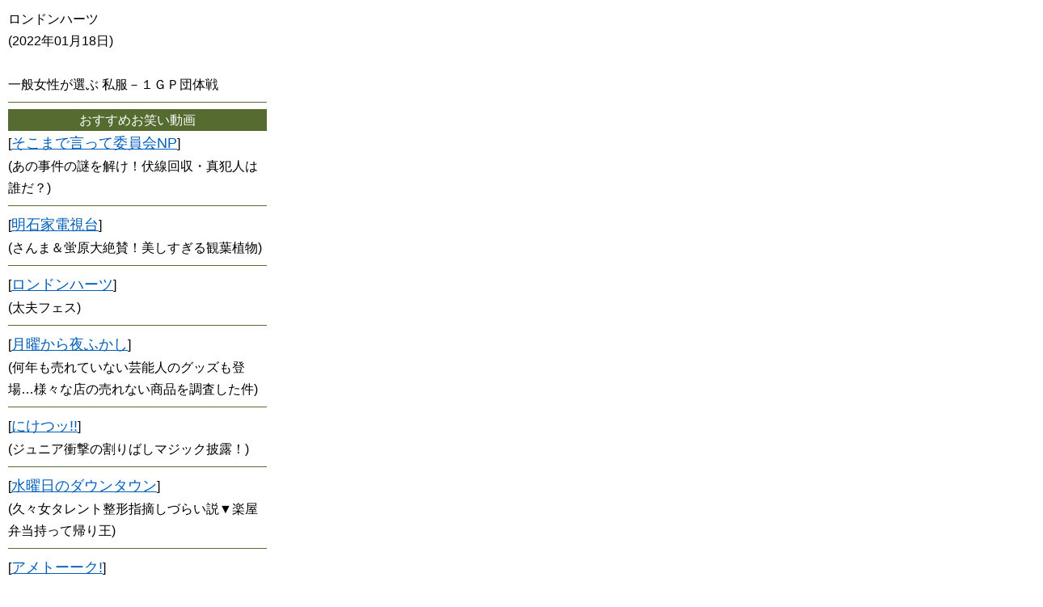

--- FILE ---
content_type: text/html; charset=UTF-8
request_url: http://baraetv.393pro.com/%E3%83%AD%E3%83%B3%E3%83%89%E3%83%B3%E3%83%8F%E3%83%BC%E3%83%84%E5%8B%95%E7%94%BB_6838.php
body_size: 3996
content:








<?xml version="1.0" encoding="UTF-8"?>
<!DOCTYPE html>
<head>
<meta name="viewport" content="width=device-width,initial-scale=1.0,minimum-scale=1.0,maximum-scale=1.0,user-scalable=no" />
<meta http-equiv="Content-Type" content="application/xhtml+xml ; charset=UTF-8" /> 
<meta http-equiv="Content-Style-Type"  content="text/css" /> 
<meta name="description" content="ロンドンハーツ動画(一般女性が選ぶ 私服－１ＧＰ団体戦 2022年01月18日) 女性ウケする私服を着こなしているのは誰なのか、売れっ子芸人たちが冬の勝負服で対決!!】このサイトは、トーク番組や深夜番組、お笑い番組等の動画を中心にまとめたサイトです！ お笑い動画まとめ バラエティ動画集 バラエTV /> 
<meta name="keywords" content="ロンドンハーツ,ロンドンハーツ動画" /> 
<title>【ロンドンハーツ(2022年01月18日) 一般女性が選ぶ 私服－１ＧＰ団体戦】 お笑い動画まとめ バラエティ動画集 バラエTV</title>
<link rel="stylesheet" href="style.css">
</head>

<BODY bgcolor="#ffffff" link="#000080" vlink="#330000">
<DIV style="width: 320px; height: auto;">

ロンドンハーツ<br />
(2022年01月18日)<br /><br />
一般女性が選ぶ 私服－１ＧＰ団体戦<br />



<HR color=#556b2f SIZE=1>

<!-- admax -->
<script src="https://adm.shinobi.jp/s/5b7b3b75bbe6b92456d345888f04a1c5"></script>
<!-- admax -->


<div style="background-color:#556b2f;color:#FFFFFF;text-align:center;" align="center">おすすめお笑い動画</div> 


[<a href=http://baraetv.393pro.com/%E3%81%9D%E3%81%93%E3%81%BE%E3%81%A7%E8%A8%80%E3%81%A3%E3%81%A6%E5%A7%94%E5%93%A1%E4%BC%9ANP%E5%8B%95%E7%94%BB_6799.php
>そこまで言って委員会NP</a>]<br />(あの事件の謎を解け！伏線回収・真犯人は誰だ？)<HR color=#556b2f SIZE=1>[<a href=http://baraetv.393pro.com/%E6%98%8E%E7%9F%B3%E5%AE%B6%E9%9B%BB%E8%A6%96%E5%8F%B0%E5%8B%95%E7%94%BB_6800.php
>明石家電視台</a>]<br />(さんま＆蛍原大絶賛！美しすぎる観葉植物)<HR color=#556b2f SIZE=1>[<a href=http://baraetv.393pro.com/%E3%83%AD%E3%83%B3%E3%83%89%E3%83%B3%E3%83%8F%E3%83%BC%E3%83%84%E5%8B%95%E7%94%BB_6803.php
>ロンドンハーツ</a>]<br />(太夫フェス)<HR color=#556b2f SIZE=1>[<a href=http://baraetv.393pro.com/%E6%9C%88%E6%9B%9C%E3%81%8B%E3%82%89%E5%A4%9C%E3%81%B5%E3%81%8B%E3%81%97%E5%8B%95%E7%94%BB_6801.php
>月曜から夜ふかし</a>]<br />(何年も売れていない芸能人のグッズも登場…様々な店の売れない商品を調査した件)<HR color=#556b2f SIZE=1>[<a href=http://baraetv.393pro.com/%E3%81%AB%E3%81%91%E3%81%A4%E3%83%83!!%E5%8B%95%E7%94%BB_6795.php
>にけつッ!!</a>]<br />(ジュニア衝撃の割りばしマジック披露！)<HR color=#556b2f SIZE=1>[<a href=http://baraetv.393pro.com/%E6%B0%B4%E6%9B%9C%E6%97%A5%E3%81%AE%E3%83%80%E3%82%A6%E3%83%B3%E3%82%BF%E3%82%A6%E3%83%B3%E5%8B%95%E7%94%BB_6796.php
>水曜日のダウンタウン</a>]<br />(久々女タレント整形指摘しづらい説▼楽屋弁当持って帰り王)<HR color=#556b2f SIZE=1>[<a href=http://baraetv.393pro.com/%E3%82%A2%E3%83%A1%E3%83%88%E3%83%BC%E3%83%BC%E3%82%AF!%E5%8B%95%E7%94%BB_6797.php
>アメトーーク!</a>]<br />(もっとやれるはずだったのに…反省会)<HR color=#556b2f SIZE=1>[<a href=http://baraetv.393pro.com/%E3%81%94%E3%81%B6%E3%81%94%E3%81%B6%E5%8B%95%E7%94%BB_6802.php
>ごぶごぶ</a>]<br />(階段状に積まれた“大人の階段”焼肉)<HR color=#556b2f SIZE=1>[<a href=http://baraetv.393pro.com/%E3%83%80%E3%82%A6%E3%83%B3%E3%82%BF%E3%82%A6%E3%83%B3%E3%81%AE%E3%82%AC%E3%82%AD%E3%81%AE%E4%BD%BF%E3%81%84%E3%82%84%E3%81%82%E3%82%89%E3%81%B8%E3%82%93%E3%81%A7!%E5%8B%95%E7%94%BB_6798.php
>ダウンタウンのガキの使いやあらへんで!</a>]<br />(「スマホなしで待ち合わせ」完結編!)<HR color=#556b2f SIZE=1>[<a href=http://baraetv.393pro.com/%E5%8D%83%E9%B3%A5%E3%81%AE%E7%9B%B8%E5%B8%AD%E9%A3%9F%E5%A0%82%E5%8B%95%E7%94%BB_6804.php
>千鳥の相席食堂</a>]<br />(各界のトップスター“ミスター＠＠”がロケ頂上決戦)<HR color=#556b2f SIZE=1>

<marquee loop="-1" bgcolor="#556b2f">
<font color="white">
ロンドンハーツ動画(一般女性が選ぶ 私服－１ＧＰ団体戦 2022年01月18日放送) 番組詳細:女性ウケする私服を着こなしているのは誰なのか、売れっ子芸人たちが冬の勝負服で対決!!】 トーク番組や深夜番組、お笑い番組等のお笑い動画まとめ バラエティ動画集 バラエTV
</font>
</marquee>






<!-- admax 2-->
<script src="https://adm.shinobi.jp/s/76c89bbdf7ad64ee81cbfb2c905ac802"></script>
<!-- admax -->



<div style="background-color:#556b2f;color:#FFFFFF;text-align:center;" align="center">ロンドンハーツ</div> 


<!-- admax 3-->
<script src="https://adm.shinobi.jp/s/7f9e6ff27a2e670bb04a3df58e337b44"></script>
<!-- admax -->

<a href="http://baraetv.393pro.com/%E3%83%AD%E3%83%B3%E3%83%89%E3%83%B3%E3%83%8F%E3%83%BC%E3%83%84%E5%8B%95%E7%94%BB_6838.php"><img src="img/lon.jpg" width="320" bordar="0" alt="ロンドンハーツ(2022年01月18日)"></a><br />
ロンドンハーツ<br />
(2022年01月18日放送)<br />
一般女性が選ぶ 私服－１ＧＰ団体戦<br />
詳細:<br />
女性ウケする私服を着こなしているのは誰なのか、売れっ子芸人たちが冬の勝負服で対決!!<br />





<HR color=#556b2f SIZE=1>










[<a href=http://baraetv.393pro.com/%E9%87%91%E6%9B%9C%E2%98%85%E3%83%AD%E3%83%B3%E3%83%89%E3%83%B3%E3%83%8F%E3%83%BC%E3%83%84%E5%8B%95%E7%94%BB_3985.php
>芸能人と付き合えるなら-1GP</a>]<br /><br />[<a href=http://baraetv.393pro.com/%E9%87%91%E6%9B%9C%E2%98%85%E3%83%AD%E3%83%B3%E3%83%89%E3%83%B3%E3%83%8F%E3%83%BC%E3%83%84%E5%8B%95%E7%94%BB_3969.php
>ブルゾンが初ドッキリ仕掛け人に!みやぞんは先輩を格付け!</a>]<br /><br />[<a href=http://baraetv.393pro.com/%E9%87%91%E6%9B%9C%E2%98%85%E3%83%AD%E3%83%B3%E3%83%89%E3%83%B3%E3%83%8F%E3%83%BC%E3%83%84%E5%8B%95%E7%94%BB_3939.php
>ブルゾンちえみ、アキラ100%たちの素顔をドッキリで!</a>]<br /><br />[<a href=http://baraetv.393pro.com/%E9%87%91%E6%9B%9C%E2%98%85%E3%83%AD%E3%83%B3%E3%83%89%E3%83%B3%E3%83%8F%E3%83%BC%E3%83%84%E5%8B%95%E7%94%BB_3909.php
>淳が女性芸能人の自宅にお泊り!</a>]<br /><br />[<a href=http://baraetv.393pro.com/%E9%87%91%E6%9B%9C%E2%98%85%E3%83%AD%E3%83%B3%E3%83%89%E3%83%B3%E3%83%8F%E3%83%BC%E3%83%84%E5%8B%95%E7%94%BB_3859.php
>　「いい人」芸能人は、どれだけいい人?ドッキリで検証</a>]<br /><br />[<a href=http://baraetv.393pro.com/%E9%87%91%E6%9B%9C%E2%98%85%E3%83%AD%E3%83%B3%E3%83%89%E3%83%B3%E3%83%8F%E3%83%BC%E3%83%84%E5%8B%95%E7%94%BB_3819.php
>美女の原石をプロ技で大変身</a>]<br /><br />

●<a href=%E3%83%AD%E3%83%B3%E3%83%89%E3%83%B3%E3%83%8F%E3%83%BC%E3%83%84%e5%8b%95%e7%94%bb.php>その他のロンドンハーツ動画</a>

<HR color=#556b2f SIZE=1>

<!-- admax 4-->
<script src="https://adm.shinobi.jp/s/1dac8d00647922bc66c8e3b4cd0f3759"></script>
<!-- admax -->
<HR color=#556b2f SIZE=1>

ロンドンハーツ再生ページへ<br /><a href=play2.php?p=6838 target=_blank><img src=img/play.jpg width=300 height=222  bordar=0></a>


<div style="background-color:#556b2f;color:#FFFFFF;text-align:center;" align="center">おすすめお笑い動画</div> 






[<a href=http://baraetv.393pro.com/%E5%8D%83%E9%B3%A5%E3%81%AE%E7%9B%B8%E5%B8%AD%E9%A3%9F%E5%A0%82%E5%8B%95%E7%94%BB_6804.php
>千鳥の相席食堂</a>]<br />(各界のトップスター“ミスター＠＠”がロケ頂上決戦)<HR color=#556b2f SIZE=1>[<a href=http://baraetv.393pro.com/%E3%81%AB%E3%81%91%E3%81%A4%E3%83%83!!%E5%8B%95%E7%94%BB_6795.php
>にけつッ!!</a>]<br />(ジュニア衝撃の割りばしマジック披露！)<HR color=#556b2f SIZE=1>[<a href=http://baraetv.393pro.com/%E6%B0%B4%E6%9B%9C%E6%97%A5%E3%81%AE%E3%83%80%E3%82%A6%E3%83%B3%E3%82%BF%E3%82%A6%E3%83%B3%E5%8B%95%E7%94%BB_6796.php
>水曜日のダウンタウン</a>]<br />(久々女タレント整形指摘しづらい説▼楽屋弁当持って帰り王)<HR color=#556b2f SIZE=1>[<a href=http://baraetv.393pro.com/%E3%83%80%E3%82%A6%E3%83%B3%E3%82%BF%E3%82%A6%E3%83%B3%E3%81%AE%E3%82%AC%E3%82%AD%E3%81%AE%E4%BD%BF%E3%81%84%E3%82%84%E3%81%82%E3%82%89%E3%81%B8%E3%82%93%E3%81%A7!%E5%8B%95%E7%94%BB_6798.php
>ダウンタウンのガキの使いやあらへんで!</a>]<br />(「スマホなしで待ち合わせ」完結編!)<HR color=#556b2f SIZE=1>[<a href=http://baraetv.393pro.com/%E3%81%94%E3%81%B6%E3%81%94%E3%81%B6%E5%8B%95%E7%94%BB_6802.php
>ごぶごぶ</a>]<br />(階段状に積まれた“大人の階段”焼肉)<HR color=#556b2f SIZE=1>[<a href=http://baraetv.393pro.com/%E3%83%AD%E3%83%B3%E3%83%89%E3%83%B3%E3%83%8F%E3%83%BC%E3%83%84%E5%8B%95%E7%94%BB_6803.php
>ロンドンハーツ</a>]<br />(太夫フェス)<HR color=#556b2f SIZE=1>[<a href=http://baraetv.393pro.com/%E3%82%A2%E3%83%A1%E3%83%88%E3%83%BC%E3%83%BC%E3%82%AF!%E5%8B%95%E7%94%BB_6797.php
>アメトーーク!</a>]<br />(もっとやれるはずだったのに…反省会)<HR color=#556b2f SIZE=1>[<a href=http://baraetv.393pro.com/%E6%9C%88%E6%9B%9C%E3%81%8B%E3%82%89%E5%A4%9C%E3%81%B5%E3%81%8B%E3%81%97%E5%8B%95%E7%94%BB_6801.php
>月曜から夜ふかし</a>]<br />(何年も売れていない芸能人のグッズも登場…様々な店の売れない商品を調査した件)<HR color=#556b2f SIZE=1>[<a href=http://baraetv.393pro.com/%E3%81%9D%E3%81%93%E3%81%BE%E3%81%A7%E8%A8%80%E3%81%A3%E3%81%A6%E5%A7%94%E5%93%A1%E4%BC%9ANP%E5%8B%95%E7%94%BB_6799.php
>そこまで言って委員会NP</a>]<br />(あの事件の謎を解け！伏線回収・真犯人は誰だ？)<HR color=#556b2f SIZE=1>[<a href=http://baraetv.393pro.com/%E6%98%8E%E7%9F%B3%E5%AE%B6%E9%9B%BB%E8%A6%96%E5%8F%B0%E5%8B%95%E7%94%BB_6800.php
>明石家電視台</a>]<br />(さんま＆蛍原大絶賛！美しすぎる観葉植物)<HR color=#556b2f SIZE=1>






<div style="background-color:#556b2f;color:#FFFFFF;text-align:center;" align="center">バラエティ動画一覧</div> 
<a href="http://baraetv.393pro.com/%E7%89%B9%E7%95%AA%E5%8B%95%E7%94%BB.php">特番</a>(春夏秋冬)<br />

<a href="http://baraetv.393pro.com/%E3%82%A2%E3%83%A1%E3%83%88%E3%83%BC%E3%83%BC%E3%82%AF!%E5%8B%95%E7%94%BB.php">アメトーーク!</a><br />
<a href="http://baraetv.393pro.com/%E3%81%97%E3%82%83%E3%81%B9%E3%81%8F%E3%82%8A007%E5%8B%95%E7%94%BB.php">しゃべくり007</a><br />
<a href="http://baraetv.393pro.com/%E3%83%AD%E3%83%B3%E3%83%89%E3%83%B3%E3%83%8F%E3%83%BC%E3%83%84%E5%8B%95%E7%94%BB.php">ロンドンハーツ</a><br />
<a href="http://baraetv.393pro.com/%E3%83%80%E3%82%A6%E3%83%B3%E3%82%BF%E3%82%A6%E3%83%B3%E3%81%AE%E3%82%AC%E3%82%AD%E3%81%AE%E4%BD%BF%E3%81%84%E3%82%84%E3%81%82%E3%82%89%E3%81%B8%E3%82%93%E3%81%A7!%E5%8B%95%E7%94%BB.php">ダウンタウンのガキの使いやあらへんで!!</a><br />
<a href="http://baraetv.393pro.com/%E3%83%9E%E3%83%84%E3%82%B3&%E6%9C%89%E5%90%89%20%E3%81%8B%E3%82%8A%E3%81%9D%E3%82%81%E5%A4%A9%E5%9B%BD%E5%8B%95%E7%94%BB.php">マツコ&有吉 かりそめ天国</a><br />
<a href="http://baraetv.393pro.com/%E6%9C%88%E6%9B%9C%E3%81%8B%E3%82%89%E5%A4%9C%E3%81%B5%E3%81%8B%E3%81%97%E5%8B%95%E7%94%BB.php">月曜から夜ふかし</a><br />
<a href="http://baraetv.393pro.com/%E6%98%8E%E7%9F%B3%E5%AE%B6%E9%9B%BB%E8%A6%96%E5%8F%B0%E5%8B%95%E7%94%BB.php">明石家電視台</a><br />

<a href="http://baraetv.393pro.com/%E5%8D%83%E9%B3%A5%E3%81%AE%E7%9B%B8%E5%B8%AD%E9%A3%9F%E5%A0%82%E5%8B%95%E7%94%BB.php">千鳥の相席食堂</a><br />

<a href="http://baraetv.393pro.com/%E3%81%94%E3%81%B6%E3%81%94%E3%81%B6%E5%8B%95%E7%94%BB.php">ごぶごぶ</a><br />

<a href="http://baraetv.393pro.com/%E3%81%9D%E3%81%93%E3%81%BE%E3%81%A7%E8%A8%80%E3%81%A3%E3%81%A6%E5%A7%94%E5%93%A1%E4%BC%9ANP%E5%8B%95%E7%94%BB.php">そこまで言って委員会NP</a><br />
<a href="http://baraetv.393pro.com/%E6%9D%BE%E6%9C%AC%E5%AE%B6%E3%81%AE%E4%BC%91%E6%97%A5%E5%8B%95%E7%94%BB.php">松本家の休日</a><br />
<a href="http://baraetv.393pro.com/%E6%9C%89%E5%90%89%E3%82%B8%E3%83%A3%E3%83%9D%E3%83%B3%E5%8B%95%E7%94%BB.php">有吉ジャポン</a><br />
<a href="http://baraetv.393pro.com/%E3%81%AB%E3%81%91%E3%81%A4%E3%83%83!!%E5%8B%95%E7%94%BB.php">にけつッ!!</a><br />
<a href="http://baraetv.393pro.com/%E6%8E%A2%E5%81%B5!%E3%83%8A%E3%82%A4%E3%83%88%E3%82%B9%E3%82%AF%E3%83%BC%E3%83%97%E5%8B%95%E7%94%BB.php">探偵!ナイトスクープ</a><br />
<a href="http://baraetv.393pro.com/%E8%B8%8A%E3%82%8B!%E3%81%95%E3%82%93%E3%81%BE%E5%BE%A1%E6%AE%BF!!%E5%8B%95%E7%94%BB.php">踊る!さんま御殿!!</a><br />
<a href="http://baraetv.393pro.com/%E3%81%8D%E3%82%89%E3%81%8D%E3%82%89%E3%82%A2%E3%83%95%E3%83%AD%E5%8B%95%E7%94%BB.php">きらきらアフロ</a><br />
<a href="http://baraetv.393pro.com/%E6%B0%B4%E6%9B%9C%E6%97%A5%E3%81%AE%E3%83%80%E3%82%A6%E3%83%B3%E3%82%BF%E3%82%A6%E3%83%B3%E5%8B%95%E7%94%BB.php">水曜日のダウンタウン</a><br />

<a href="http://baraetv.393pro.com/%E6%97%A5%E6%9B%9C%E3%82%82%E3%82%A2%E3%83%A1%E3%83%88%E3%83%BC%E3%83%BC%E3%82%AF%E5%8B%95%E7%94%BB.php">日曜もアメトーーク</a><br />


<a href="http://baraetv.393pro.com/%E3%83%9E%E3%83%84%E3%82%B3&%E6%9C%89%E5%90%89%E3%81%AE%E6%80%92%E3%82%8A%E6%96%B0%E5%85%9A%E5%8B%95%E7%94%BB.php">マツコ&有吉の怒り新党</a><br />

<a href="http://baraetv.393pro.com/%E3%81%95%E3%82%93%E3%81%BE%E3%81%AE%E3%81%BE%E3%82%93%E3%81%BE%E5%8B%95%E7%94%BB.php">さんまのまんま</a><br />

<a href="http://baraetv.393pro.com/%E3%82%B1%E3%83%B3%E3%82%B4%E3%83%AD%E3%83%BC%E5%8B%95%E7%94%BB.php">ケンゴロー</a><br />


<a href="http://baraetv.393pro.com/%E9%96%A2%E8%A5%BF%E3%83%AD%E3%83%BC%E3%82%AB%E3%83%AB%E3%81%8A%E7%AC%91%E3%81%84%E3%83%90%E3%83%A9%E3%82%A8%E3%83%86%E3%82%A3%E7%95%AA%E7%B5%84%E4%B8%80%E8%A6%A7.php">関西ローカルお笑いバラエティ番組</a> <br />








<HR color=#556b2f SIZE=1>
<a href="http://baraetv.393pro.com/">バラエTV TOPへ</a><br /> 

<div style="background-color:#556b2f;text-align:center;" align="center"><a href="http://baraetv.393pro.com/"><span style="color: #FFFFFF">バラエティ動画</span></a></div>


<!--shinobi1--><script type="text/javascript" src="//xa.shinobi.jp/ufo/189755103"></script><noscript><a href="//xa.shinobi.jp/bin/gg?189755103" target="_blank"><img src="//xa.shinobi.jp/bin/ll?189755103" border="0"></a><br><span style="font-size:9px"><img style="margin:0;vertical-align:text-bottom;" src="//img.shinobi.jp/tadaima/fj.gif" width="19" height="11"> </span></noscript><!--shinobi2-->

</body>
</html>


--- FILE ---
content_type: text/css
request_url: http://baraetv.393pro.com/style.css
body_size: 1562
content:
@charset "UTF-8";


/*---------- ページ全体の指定 ----------*/

html, body, header, section, article, nav, footer,
div, span, p, h1, h2, h3, h4,
ul, ol, li, dl, dt, dd,
table, tr, th, td, tbody, thead, tfoot {
  margin: 0;
  padding: 0;
}

img {border: 0;}

body {
  width: 100%;
  background-color: #ffffff;
  font: 16px/1.231 'ヒラギノ角ゴ pro W3', "Hiragino KaKu Gothic Pro", Osaka, sans-serif;
  line-height: 1.7;
  margin: 10px 10px;

}

a { font-size:18px; } 

a:link {
  color: #005ebb;
}

a:hover {
  color: #004080;
}

a:visited {
  color: #005ebb;
}


/*---------- ヘッダー ----------*/

header {
  width: 100%;
}

header h1 {
  padding: 5px 0 5px 0;
  text-align: center;
  color: #333333;
  font-size: 10px;
}

header h1 a {
  color: #333333 !important;
  text-decoration: none;
  font-size: 16px;
}

header h1 a:hover {
  color: #004080 !important;
  text-decoration: underline;
  font-size: 16px;
}

#page_top {
  margin: 0;
  padding: 0;
}


/*---------- コンテンツ ----------*/

article {
  width: 100%;
  margin: 0 0 8px 0;
}

section {
  width: 100%;
  margin: 0 0 8px 0;
}

section h2 {
  margin: 0 0 8px 0;
  padding: 5px 0 3px 14px;
  font-size: 14px;
  color: #444444;
  border-bottom: solid 2px;
  border-bottom-color: #005ebb;
  background: url(img/h_bg.gif) center repeat-x;
}

section p {
  padding: 3px 8px 3px 8px;
  line-height: 1.7;
}

section .gray_bg {
  margin: 8px 0 8px 0;
  padding: 2px 8px 2px 8px;
  line-height: 1.7;
  letter-spacing: 1px;
  border-top: solid 1px #dddddd;
  border-right: solid 1px #dddddd;
  border-bottom: solid 1px #dddddd;
  border-left: solid 1px #dddddd;
  background-color: #eeeeee;
}

section .gray_bg p {
  padding: 3px;
  line-height: 1.7;
  letter-spacing: 1px;
}

section img.picture {
  margin: 0 10px 10px 0;
  float: left;
}

section img.picture_r {
  margin: 0 0 10px 10px;
  float: right;
}

section span.red {
  color: #e60033;
}

section span.red_b {
  color: #e60033;
  font-weight: bold;
}

section span.blue {
  color: #007bbb;
}

section span.pink {
  color: #c53d43;
}

section span.brown {
  color: #993300;
}

section span.brown_b {
  color: #993300;
  font-weight: bold;
}

section span.green {
  color: #00ae4f;
}

section table.table_line {
  width: 100%;
  border-collapse: collapse;
  border: solid 1px #bbbbbb;
  margin : 8px  0 8px 0;
}

section td.table_line {
  border-collapse: collapse;
  border: solid 1px #bbbbbb;
  padding : 8px 10px 8px 10px;
}


/*---------- ナビ ----------*/

nav {
  width: 100%;
  text-decoration: none;
  margin: 0 0 10px 0;
  background: url(img/nav_bg.gif) repeat-x;
}

nav h2 {
  padding: 5px 0 3px 14px;
  font-size: 14px;
  color: #ffffff;
  border-bottom: solid 1px;
  border-bottom-color: #005ebb;
  background: url(img/h_bg_gray.gif) center repeat-x;
}

nav ul {
  width: 100%;
  border-top: solid 1px;
  border-top-color: #cccccc;
}

nav li {
  width: 100%;
  list-style: none;
  text-align: center;
  background: url(img/arrow_icon.png) no-repeat scroll right center transparent;
}

nav li a {
  padding: 10px;
  display: block;
  color: #005ebb;
  font-weight: bold;
  text-decoration: none;
  border-bottom: solid 2px;
  border-bottom-color: #cccccc;
  background: url(img/nav_bg.gif) repeat-x;
}

nav li a:hover {
  color: #004080;
  display: block;
  font-weight: bold;
  text-decoration: none;
  border-bottom: solid 2px;
  border-bottom-color: #cccccc;
  background: url(img/nav_bg_hover.gif) repeat-x;
}


/*---------- トップに戻る ----------*/

#page_back {
  margin: 0 0 8px 0;
  padding: 0 6px 0 0;
  text-align: right;
}


/*---------- フッター ----------*/

footer {
  width: 100%;
  padding: 10px 0 10px 0;
  color: #333333;
  text-align: center;
  border-top: solid 1px;
  border-top-color: #cccccc;
  background-color: #eeeeee;
}

footer p {
  padding: 10px;
  color: #555555;
}

footer a {
  color: #555555 !important;
}

footer a:hover {
  color: #777777 !important;
}

footer a:visited {
  color: #555555;
}

footer p.copy {
  padding: 10px;
  font-size: 12px;
  color: #555555;
}

footer p.copy a {
  color: #005ebb !important;
  text-decoration: none;
}

footer p.copy a:hover {
  color: #004080 !important;
  text-decoration: underline;
}

footer p.copy a:visited {
  color: #005ebb;
  text-decoration: none;
}

/*---------- フォーム ----------*/

input,select
{width:40%; font-size:120%; padding:5px;}
input:focus,input:hover
{background:#acf3ff;}
textarea
{width:90%; font-size:120%; padding:5px; height:50px;}
textarea:focus,textarea:hover
{height: 150px;background:#acf3ff;}
input[type="submit"]
{width:50%; font-size:110%; padding:5px;}


/*---------- 配信広告テキスト ----------*/

.list a {
display: block;
position: relative;
padding: 10px 25px 10px 10px;
border-bottom: 1px solid #D9D9D6;
background: #FFF;
color: #005ebb;
font-size: 15px;
font-weight: bold;
text-decoration: none;
}

.list a:after {
display: block;
content: "";
position: absolute;
top: 50%;
right: 10px;
width: 6px;
height: 6px;
margin: -4px 0 0 0;
border-top: solid 2px #a9a9a9;
border-right: solid 2px #a9a9a9;
-webkit-transform: rotate(45deg);
        transform: rotate(45deg);
}

